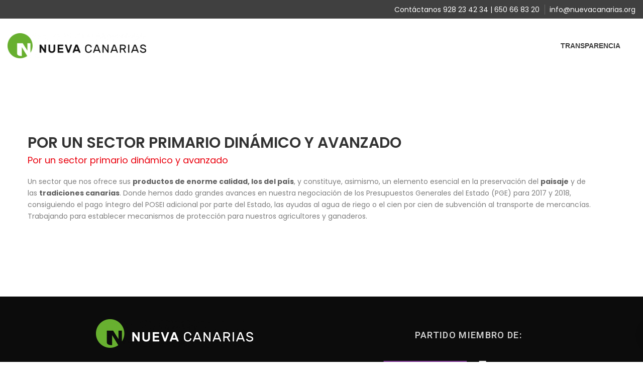

--- FILE ---
content_type: text/html; charset=UTF-8
request_url: https://nuevacanarias.org/blog/mission/por-un-sector-primario-dinamico-y-avanzado/
body_size: 13394
content:
<!DOCTYPE html>
<html lang="es">
<head>
<meta charset="UTF-8">
<meta name="viewport" content="width=device-width, initial-scale=1">
<link rel="profile" href="http://gmpg.org/xfn/11">

<!-- Manifest added by SuperPWA - Progressive Web Apps Plugin For WordPress -->
<link rel="manifest" href="/superpwa-manifest-1.json">
<link rel="prefetch" href="/superpwa-manifest-1.json">
<meta name="theme-color" content="#D5E0EB">
<!-- / SuperPWA.com -->
<title>Por un sector primario dinámico y avanzado &#8211; Nueva Canarias</title>
<meta name='robots' content='max-image-preview:large' />
<link rel='dns-prefetch' href='//fonts.googleapis.com' />
<link rel='preconnect' href='https://fonts.gstatic.com' crossorigin />
<link rel="alternate" type="application/rss+xml" title="Nueva Canarias &raquo; Feed" href="https://nuevacanarias.org/feed/" />
<link rel="alternate" type="application/rss+xml" title="Nueva Canarias &raquo; Feed de los comentarios" href="https://nuevacanarias.org/comments/feed/" />
<script type="text/javascript">
window._wpemojiSettings = {"baseUrl":"https:\/\/s.w.org\/images\/core\/emoji\/14.0.0\/72x72\/","ext":".png","svgUrl":"https:\/\/s.w.org\/images\/core\/emoji\/14.0.0\/svg\/","svgExt":".svg","source":{"concatemoji":"https:\/\/nuevacanarias.org\/wp-includes\/js\/wp-emoji-release.min.js?ver=6.2.8"}};
/*! This file is auto-generated */
!function(e,a,t){var n,r,o,i=a.createElement("canvas"),p=i.getContext&&i.getContext("2d");function s(e,t){p.clearRect(0,0,i.width,i.height),p.fillText(e,0,0);e=i.toDataURL();return p.clearRect(0,0,i.width,i.height),p.fillText(t,0,0),e===i.toDataURL()}function c(e){var t=a.createElement("script");t.src=e,t.defer=t.type="text/javascript",a.getElementsByTagName("head")[0].appendChild(t)}for(o=Array("flag","emoji"),t.supports={everything:!0,everythingExceptFlag:!0},r=0;r<o.length;r++)t.supports[o[r]]=function(e){if(p&&p.fillText)switch(p.textBaseline="top",p.font="600 32px Arial",e){case"flag":return s("\ud83c\udff3\ufe0f\u200d\u26a7\ufe0f","\ud83c\udff3\ufe0f\u200b\u26a7\ufe0f")?!1:!s("\ud83c\uddfa\ud83c\uddf3","\ud83c\uddfa\u200b\ud83c\uddf3")&&!s("\ud83c\udff4\udb40\udc67\udb40\udc62\udb40\udc65\udb40\udc6e\udb40\udc67\udb40\udc7f","\ud83c\udff4\u200b\udb40\udc67\u200b\udb40\udc62\u200b\udb40\udc65\u200b\udb40\udc6e\u200b\udb40\udc67\u200b\udb40\udc7f");case"emoji":return!s("\ud83e\udef1\ud83c\udffb\u200d\ud83e\udef2\ud83c\udfff","\ud83e\udef1\ud83c\udffb\u200b\ud83e\udef2\ud83c\udfff")}return!1}(o[r]),t.supports.everything=t.supports.everything&&t.supports[o[r]],"flag"!==o[r]&&(t.supports.everythingExceptFlag=t.supports.everythingExceptFlag&&t.supports[o[r]]);t.supports.everythingExceptFlag=t.supports.everythingExceptFlag&&!t.supports.flag,t.DOMReady=!1,t.readyCallback=function(){t.DOMReady=!0},t.supports.everything||(n=function(){t.readyCallback()},a.addEventListener?(a.addEventListener("DOMContentLoaded",n,!1),e.addEventListener("load",n,!1)):(e.attachEvent("onload",n),a.attachEvent("onreadystatechange",function(){"complete"===a.readyState&&t.readyCallback()})),(e=t.source||{}).concatemoji?c(e.concatemoji):e.wpemoji&&e.twemoji&&(c(e.twemoji),c(e.wpemoji)))}(window,document,window._wpemojiSettings);
</script>
<style type="text/css">
img.wp-smiley,
img.emoji {
	display: inline !important;
	border: none !important;
	box-shadow: none !important;
	height: 1em !important;
	width: 1em !important;
	margin: 0 0.07em !important;
	vertical-align: -0.1em !important;
	background: none !important;
	padding: 0 !important;
}
</style>
	<link rel='stylesheet' id='wp-block-library-css' href='https://nuevacanarias.org/wp-includes/css/dist/block-library/style.min.css?ver=6.2.8' type='text/css' media='all' />
<style id='wp-block-library-theme-inline-css' type='text/css'>
.wp-block-audio figcaption{color:#555;font-size:13px;text-align:center}.is-dark-theme .wp-block-audio figcaption{color:hsla(0,0%,100%,.65)}.wp-block-audio{margin:0 0 1em}.wp-block-code{border:1px solid #ccc;border-radius:4px;font-family:Menlo,Consolas,monaco,monospace;padding:.8em 1em}.wp-block-embed figcaption{color:#555;font-size:13px;text-align:center}.is-dark-theme .wp-block-embed figcaption{color:hsla(0,0%,100%,.65)}.wp-block-embed{margin:0 0 1em}.blocks-gallery-caption{color:#555;font-size:13px;text-align:center}.is-dark-theme .blocks-gallery-caption{color:hsla(0,0%,100%,.65)}.wp-block-image figcaption{color:#555;font-size:13px;text-align:center}.is-dark-theme .wp-block-image figcaption{color:hsla(0,0%,100%,.65)}.wp-block-image{margin:0 0 1em}.wp-block-pullquote{border-bottom:4px solid;border-top:4px solid;color:currentColor;margin-bottom:1.75em}.wp-block-pullquote cite,.wp-block-pullquote footer,.wp-block-pullquote__citation{color:currentColor;font-size:.8125em;font-style:normal;text-transform:uppercase}.wp-block-quote{border-left:.25em solid;margin:0 0 1.75em;padding-left:1em}.wp-block-quote cite,.wp-block-quote footer{color:currentColor;font-size:.8125em;font-style:normal;position:relative}.wp-block-quote.has-text-align-right{border-left:none;border-right:.25em solid;padding-left:0;padding-right:1em}.wp-block-quote.has-text-align-center{border:none;padding-left:0}.wp-block-quote.is-large,.wp-block-quote.is-style-large,.wp-block-quote.is-style-plain{border:none}.wp-block-search .wp-block-search__label{font-weight:700}.wp-block-search__button{border:1px solid #ccc;padding:.375em .625em}:where(.wp-block-group.has-background){padding:1.25em 2.375em}.wp-block-separator.has-css-opacity{opacity:.4}.wp-block-separator{border:none;border-bottom:2px solid;margin-left:auto;margin-right:auto}.wp-block-separator.has-alpha-channel-opacity{opacity:1}.wp-block-separator:not(.is-style-wide):not(.is-style-dots){width:100px}.wp-block-separator.has-background:not(.is-style-dots){border-bottom:none;height:1px}.wp-block-separator.has-background:not(.is-style-wide):not(.is-style-dots){height:2px}.wp-block-table{margin:0 0 1em}.wp-block-table td,.wp-block-table th{word-break:normal}.wp-block-table figcaption{color:#555;font-size:13px;text-align:center}.is-dark-theme .wp-block-table figcaption{color:hsla(0,0%,100%,.65)}.wp-block-video figcaption{color:#555;font-size:13px;text-align:center}.is-dark-theme .wp-block-video figcaption{color:hsla(0,0%,100%,.65)}.wp-block-video{margin:0 0 1em}.wp-block-template-part.has-background{margin-bottom:0;margin-top:0;padding:1.25em 2.375em}
</style>
<link rel='stylesheet' id='classic-theme-styles-css' href='https://nuevacanarias.org/wp-includes/css/classic-themes.min.css?ver=6.2.8' type='text/css' media='all' />
<style id='global-styles-inline-css' type='text/css'>
body{--wp--preset--color--black: #000000;--wp--preset--color--cyan-bluish-gray: #abb8c3;--wp--preset--color--white: #fff;--wp--preset--color--pale-pink: #f78da7;--wp--preset--color--vivid-red: #cf2e2e;--wp--preset--color--luminous-vivid-orange: #ff6900;--wp--preset--color--luminous-vivid-amber: #fcb900;--wp--preset--color--light-green-cyan: #7bdcb5;--wp--preset--color--vivid-green-cyan: #00d084;--wp--preset--color--pale-cyan-blue: #8ed1fc;--wp--preset--color--vivid-cyan-blue: #0693e3;--wp--preset--color--vivid-purple: #9b51e0;--wp--preset--color--dark-gray: #1a1a1a;--wp--preset--color--medium-gray: #686868;--wp--preset--color--light-gray: #e5e5e5;--wp--preset--color--blue-gray: #4d545c;--wp--preset--color--bright-blue: #007acc;--wp--preset--color--light-blue: #9adffd;--wp--preset--color--dark-brown: #402b30;--wp--preset--color--medium-brown: #774e24;--wp--preset--color--dark-red: #640c1f;--wp--preset--color--bright-red: #ff675f;--wp--preset--color--yellow: #ffef8e;--wp--preset--gradient--vivid-cyan-blue-to-vivid-purple: linear-gradient(135deg,rgba(6,147,227,1) 0%,rgb(155,81,224) 100%);--wp--preset--gradient--light-green-cyan-to-vivid-green-cyan: linear-gradient(135deg,rgb(122,220,180) 0%,rgb(0,208,130) 100%);--wp--preset--gradient--luminous-vivid-amber-to-luminous-vivid-orange: linear-gradient(135deg,rgba(252,185,0,1) 0%,rgba(255,105,0,1) 100%);--wp--preset--gradient--luminous-vivid-orange-to-vivid-red: linear-gradient(135deg,rgba(255,105,0,1) 0%,rgb(207,46,46) 100%);--wp--preset--gradient--very-light-gray-to-cyan-bluish-gray: linear-gradient(135deg,rgb(238,238,238) 0%,rgb(169,184,195) 100%);--wp--preset--gradient--cool-to-warm-spectrum: linear-gradient(135deg,rgb(74,234,220) 0%,rgb(151,120,209) 20%,rgb(207,42,186) 40%,rgb(238,44,130) 60%,rgb(251,105,98) 80%,rgb(254,248,76) 100%);--wp--preset--gradient--blush-light-purple: linear-gradient(135deg,rgb(255,206,236) 0%,rgb(152,150,240) 100%);--wp--preset--gradient--blush-bordeaux: linear-gradient(135deg,rgb(254,205,165) 0%,rgb(254,45,45) 50%,rgb(107,0,62) 100%);--wp--preset--gradient--luminous-dusk: linear-gradient(135deg,rgb(255,203,112) 0%,rgb(199,81,192) 50%,rgb(65,88,208) 100%);--wp--preset--gradient--pale-ocean: linear-gradient(135deg,rgb(255,245,203) 0%,rgb(182,227,212) 50%,rgb(51,167,181) 100%);--wp--preset--gradient--electric-grass: linear-gradient(135deg,rgb(202,248,128) 0%,rgb(113,206,126) 100%);--wp--preset--gradient--midnight: linear-gradient(135deg,rgb(2,3,129) 0%,rgb(40,116,252) 100%);--wp--preset--duotone--dark-grayscale: url('#wp-duotone-dark-grayscale');--wp--preset--duotone--grayscale: url('#wp-duotone-grayscale');--wp--preset--duotone--purple-yellow: url('#wp-duotone-purple-yellow');--wp--preset--duotone--blue-red: url('#wp-duotone-blue-red');--wp--preset--duotone--midnight: url('#wp-duotone-midnight');--wp--preset--duotone--magenta-yellow: url('#wp-duotone-magenta-yellow');--wp--preset--duotone--purple-green: url('#wp-duotone-purple-green');--wp--preset--duotone--blue-orange: url('#wp-duotone-blue-orange');--wp--preset--font-size--small: 13px;--wp--preset--font-size--medium: 20px;--wp--preset--font-size--large: 36px;--wp--preset--font-size--x-large: 42px;--wp--preset--spacing--20: 0.44rem;--wp--preset--spacing--30: 0.67rem;--wp--preset--spacing--40: 1rem;--wp--preset--spacing--50: 1.5rem;--wp--preset--spacing--60: 2.25rem;--wp--preset--spacing--70: 3.38rem;--wp--preset--spacing--80: 5.06rem;--wp--preset--shadow--natural: 6px 6px 9px rgba(0, 0, 0, 0.2);--wp--preset--shadow--deep: 12px 12px 50px rgba(0, 0, 0, 0.4);--wp--preset--shadow--sharp: 6px 6px 0px rgba(0, 0, 0, 0.2);--wp--preset--shadow--outlined: 6px 6px 0px -3px rgba(255, 255, 255, 1), 6px 6px rgba(0, 0, 0, 1);--wp--preset--shadow--crisp: 6px 6px 0px rgba(0, 0, 0, 1);}:where(.is-layout-flex){gap: 0.5em;}body .is-layout-flow > .alignleft{float: left;margin-inline-start: 0;margin-inline-end: 2em;}body .is-layout-flow > .alignright{float: right;margin-inline-start: 2em;margin-inline-end: 0;}body .is-layout-flow > .aligncenter{margin-left: auto !important;margin-right: auto !important;}body .is-layout-constrained > .alignleft{float: left;margin-inline-start: 0;margin-inline-end: 2em;}body .is-layout-constrained > .alignright{float: right;margin-inline-start: 2em;margin-inline-end: 0;}body .is-layout-constrained > .aligncenter{margin-left: auto !important;margin-right: auto !important;}body .is-layout-constrained > :where(:not(.alignleft):not(.alignright):not(.alignfull)){max-width: var(--wp--style--global--content-size);margin-left: auto !important;margin-right: auto !important;}body .is-layout-constrained > .alignwide{max-width: var(--wp--style--global--wide-size);}body .is-layout-flex{display: flex;}body .is-layout-flex{flex-wrap: wrap;align-items: center;}body .is-layout-flex > *{margin: 0;}:where(.wp-block-columns.is-layout-flex){gap: 2em;}.has-black-color{color: var(--wp--preset--color--black) !important;}.has-cyan-bluish-gray-color{color: var(--wp--preset--color--cyan-bluish-gray) !important;}.has-white-color{color: var(--wp--preset--color--white) !important;}.has-pale-pink-color{color: var(--wp--preset--color--pale-pink) !important;}.has-vivid-red-color{color: var(--wp--preset--color--vivid-red) !important;}.has-luminous-vivid-orange-color{color: var(--wp--preset--color--luminous-vivid-orange) !important;}.has-luminous-vivid-amber-color{color: var(--wp--preset--color--luminous-vivid-amber) !important;}.has-light-green-cyan-color{color: var(--wp--preset--color--light-green-cyan) !important;}.has-vivid-green-cyan-color{color: var(--wp--preset--color--vivid-green-cyan) !important;}.has-pale-cyan-blue-color{color: var(--wp--preset--color--pale-cyan-blue) !important;}.has-vivid-cyan-blue-color{color: var(--wp--preset--color--vivid-cyan-blue) !important;}.has-vivid-purple-color{color: var(--wp--preset--color--vivid-purple) !important;}.has-black-background-color{background-color: var(--wp--preset--color--black) !important;}.has-cyan-bluish-gray-background-color{background-color: var(--wp--preset--color--cyan-bluish-gray) !important;}.has-white-background-color{background-color: var(--wp--preset--color--white) !important;}.has-pale-pink-background-color{background-color: var(--wp--preset--color--pale-pink) !important;}.has-vivid-red-background-color{background-color: var(--wp--preset--color--vivid-red) !important;}.has-luminous-vivid-orange-background-color{background-color: var(--wp--preset--color--luminous-vivid-orange) !important;}.has-luminous-vivid-amber-background-color{background-color: var(--wp--preset--color--luminous-vivid-amber) !important;}.has-light-green-cyan-background-color{background-color: var(--wp--preset--color--light-green-cyan) !important;}.has-vivid-green-cyan-background-color{background-color: var(--wp--preset--color--vivid-green-cyan) !important;}.has-pale-cyan-blue-background-color{background-color: var(--wp--preset--color--pale-cyan-blue) !important;}.has-vivid-cyan-blue-background-color{background-color: var(--wp--preset--color--vivid-cyan-blue) !important;}.has-vivid-purple-background-color{background-color: var(--wp--preset--color--vivid-purple) !important;}.has-black-border-color{border-color: var(--wp--preset--color--black) !important;}.has-cyan-bluish-gray-border-color{border-color: var(--wp--preset--color--cyan-bluish-gray) !important;}.has-white-border-color{border-color: var(--wp--preset--color--white) !important;}.has-pale-pink-border-color{border-color: var(--wp--preset--color--pale-pink) !important;}.has-vivid-red-border-color{border-color: var(--wp--preset--color--vivid-red) !important;}.has-luminous-vivid-orange-border-color{border-color: var(--wp--preset--color--luminous-vivid-orange) !important;}.has-luminous-vivid-amber-border-color{border-color: var(--wp--preset--color--luminous-vivid-amber) !important;}.has-light-green-cyan-border-color{border-color: var(--wp--preset--color--light-green-cyan) !important;}.has-vivid-green-cyan-border-color{border-color: var(--wp--preset--color--vivid-green-cyan) !important;}.has-pale-cyan-blue-border-color{border-color: var(--wp--preset--color--pale-cyan-blue) !important;}.has-vivid-cyan-blue-border-color{border-color: var(--wp--preset--color--vivid-cyan-blue) !important;}.has-vivid-purple-border-color{border-color: var(--wp--preset--color--vivid-purple) !important;}.has-vivid-cyan-blue-to-vivid-purple-gradient-background{background: var(--wp--preset--gradient--vivid-cyan-blue-to-vivid-purple) !important;}.has-light-green-cyan-to-vivid-green-cyan-gradient-background{background: var(--wp--preset--gradient--light-green-cyan-to-vivid-green-cyan) !important;}.has-luminous-vivid-amber-to-luminous-vivid-orange-gradient-background{background: var(--wp--preset--gradient--luminous-vivid-amber-to-luminous-vivid-orange) !important;}.has-luminous-vivid-orange-to-vivid-red-gradient-background{background: var(--wp--preset--gradient--luminous-vivid-orange-to-vivid-red) !important;}.has-very-light-gray-to-cyan-bluish-gray-gradient-background{background: var(--wp--preset--gradient--very-light-gray-to-cyan-bluish-gray) !important;}.has-cool-to-warm-spectrum-gradient-background{background: var(--wp--preset--gradient--cool-to-warm-spectrum) !important;}.has-blush-light-purple-gradient-background{background: var(--wp--preset--gradient--blush-light-purple) !important;}.has-blush-bordeaux-gradient-background{background: var(--wp--preset--gradient--blush-bordeaux) !important;}.has-luminous-dusk-gradient-background{background: var(--wp--preset--gradient--luminous-dusk) !important;}.has-pale-ocean-gradient-background{background: var(--wp--preset--gradient--pale-ocean) !important;}.has-electric-grass-gradient-background{background: var(--wp--preset--gradient--electric-grass) !important;}.has-midnight-gradient-background{background: var(--wp--preset--gradient--midnight) !important;}.has-small-font-size{font-size: var(--wp--preset--font-size--small) !important;}.has-medium-font-size{font-size: var(--wp--preset--font-size--medium) !important;}.has-large-font-size{font-size: var(--wp--preset--font-size--large) !important;}.has-x-large-font-size{font-size: var(--wp--preset--font-size--x-large) !important;}
.wp-block-navigation a:where(:not(.wp-element-button)){color: inherit;}
:where(.wp-block-columns.is-layout-flex){gap: 2em;}
.wp-block-pullquote{font-size: 1.5em;line-height: 1.6;}
</style>
<link rel='stylesheet' id='htinstagram-feed-css' href='https://nuevacanarias.org/wp-content/plugins/ht-instagram/assests/css/ht-instagramfeed.css?ver=1.2.8' type='text/css' media='all' />
<link rel='stylesheet' id='font-awesome-css' href='https://nuevacanarias.org/wp-content/plugins/elementor/assets/lib/font-awesome/css/font-awesome.min.css?ver=4.7.0' type='text/css' media='all' />
<link rel='stylesheet' id='bootstrap-css' href='https://nuevacanarias.org/wp-content/plugins/wp-politic/assets/css/bootstrap.min.css?ver=6.2.8' type='text/css' media='all' />
<link rel='stylesheet' id='fancybox-css' href='https://nuevacanarias.org/wp-content/plugins/wp-politic/assets/css/jquery.fancybox.css?ver=6.2.8' type='text/css' media='all' />
<link rel='stylesheet' id='jqvmap-css' href='https://nuevacanarias.org/wp-content/plugins/wp-politic/assets/css/jqvmap.min.css?ver=6.2.8' type='text/css' media='all' />
<link rel='stylesheet' id='magnific-popup-css' href='https://nuevacanarias.org/wp-content/plugins/wp-politic/assets/css/magnific-popup.css?ver=6.2.8' type='text/css' media='all' />
<link rel='stylesheet' id='wppolitic-vendors-css' href='https://nuevacanarias.org/wp-content/plugins/wp-politic/assets/css/wppolitic-vendors.css?ver=6.2.8' type='text/css' media='all' />
<link rel='stylesheet' id='swiper-css' href='https://nuevacanarias.org/wp-content/plugins/wp-politic/assets/css/swiper.css?ver=6.2.8' type='text/css' media='all' />
<link rel='stylesheet' id='wppolitic-widgets-css' href='https://nuevacanarias.org/wp-content/plugins/wp-politic/assets/css/wppolitic-widgets.css?ver=6.2.8' type='text/css' media='all' />
<link rel='stylesheet' id='htbbootstrap-css' href='https://nuevacanarias.org/wp-content/plugins/ht-mega-for-elementor/assets/css/htbbootstrap.css?ver=2.5.8' type='text/css' media='all' />
<link rel='stylesheet' id='htmega-animation-css' href='https://nuevacanarias.org/wp-content/plugins/ht-mega-for-elementor/assets/css/animation.css?ver=2.5.8' type='text/css' media='all' />
<link rel='stylesheet' id='htmega-keyframes-css' href='https://nuevacanarias.org/wp-content/plugins/ht-mega-for-elementor/assets/css/htmega-keyframes.css?ver=2.5.8' type='text/css' media='all' />
<link rel='stylesheet' id='politicem-font-css' href='https://fonts.googleapis.com/css?family=Open+Sans%3A300%2C400%2C600%2C700%7CPoppins%3A100%2C100i%2C200%2C200i%2C300%2C300i%2C400%2C400i%2C500%2C600%2C700%2C800%2C900&#038;subset=latin%2Clatin-ext&#038;ver=6.2.8' type='text/css' media='all' />
<link rel='stylesheet' id='icon-font-css' href='https://nuevacanarias.org/wp-content/themes/politicem/css/icon-font.min.css?ver=6.2.8' type='text/css' media='all' />
<link rel='stylesheet' id='animate-css' href='https://nuevacanarias.org/wp-content/themes/politicem/css/animate.css?ver=6.2.8' type='text/css' media='all' />
<link rel='stylesheet' id='slick-css' href='https://nuevacanarias.org/wp-content/plugins/ht-instagram/assests/css/slick.min.css?ver=1.2.8' type='text/css' media='all' />
<link rel='stylesheet' id='owl-carousels-css' href='https://nuevacanarias.org/wp-content/themes/politicem/css/owl.carousel.min.css?ver=6.2.8' type='text/css' media='all' />
<link rel='stylesheet' id='mean-menu-css' href='https://nuevacanarias.org/wp-content/themes/politicem/css/meanmenu.min.css?ver=6.2.8' type='text/css' media='all' />
<link rel='stylesheet' id='politicem-default-style-css' href='https://nuevacanarias.org/wp-content/themes/politicem/css/theme-default.css?ver=6.2.8' type='text/css' media='all' />
<link rel='stylesheet' id='politicem-blog-style-css' href='https://nuevacanarias.org/wp-content/themes/politicem/css/blog-post.css?ver=6.2.8' type='text/css' media='all' />
<link rel='stylesheet' id='politicem-main-style-css' href='https://nuevacanarias.org/wp-content/themes/politicem/css/theme-style.css?ver=6.2.8' type='text/css' media='all' />
<link rel='stylesheet' id='politicem-style-css' href='https://nuevacanarias.org/wp-content/themes/politicem/style.css?ver=6.2.8' type='text/css' media='all' />
<link rel='stylesheet' id='politicem-blocks-css' href='https://nuevacanarias.org/wp-content/themes/politicem/css/blocks.css?ver=6.2.8' type='text/css' media='all' />
<link rel='stylesheet' id='politicem-responsive-css' href='https://nuevacanarias.org/wp-content/themes/politicem/css/responsive.css?ver=6.2.8' type='text/css' media='all' />
<link rel="preload" as="style" href="https://fonts.googleapis.com/css?family=Roboto:100,200,300,400,500,600,700,800,900,100italic,200italic,300italic,400italic,500italic,600italic,700italic,800italic,900italic&#038;display=swap&#038;ver=1705419299" /><link rel="stylesheet" href="https://fonts.googleapis.com/css?family=Roboto:100,200,300,400,500,600,700,800,900,100italic,200italic,300italic,400italic,500italic,600italic,700italic,800italic,900italic&#038;display=swap&#038;ver=1705419299" media="print" onload="this.media='all'"><noscript><link rel="stylesheet" href="https://fonts.googleapis.com/css?family=Roboto:100,200,300,400,500,600,700,800,900,100italic,200italic,300italic,400italic,500italic,600italic,700italic,800italic,900italic&#038;display=swap&#038;ver=1705419299" /></noscript><link rel='stylesheet' id='politicem-dynamic-style-css' href='https://nuevacanarias.org/wp-content/themes/politicem/css/dynamic-style.css?ver=6.2.8' type='text/css' media='all' />
<style id='politicem-dynamic-style-inline-css' type='text/css'>

		
		
		
		

		
		
		
		
		
		
		
		
		
		
		
		

		
		
		
		
		
		
		
		

		
		
		
		
		
		
		
		.page__title__inner .page-sub-title{
				color: #efefef; 
			}

		 
		 
		 
		 
		@media (max-width: 767px) { 
			 
			 
			 
			
		}
		section.page__title__wrapper{
				background-color:#68b030; 
			}
		section.page__title__wrapper{
				background-repeat:no-repeat; 
			}
		section.page__title__wrapper{
				background-size:cover; 
			}
		
		section.page__title__wrapper{
				background-position:center center; 
			}
		

		
		

		
			a:hover, a:focus,a:active,.blog-meta a:hover,.page-links > span:not(.page-links-title):hover, .page-links > a:hover,.type-post.tag-sticky-2 .blog-content:before,.header-info a:hover,.header-social ul li a:hover,.blog-post.format-link .blog-content .post-title:before,.blog-post.format-link .blog-content .post-title a:hover,.author-info > h4 a:hover,.blog-search form button:hover,.sidebar-widget ul li ul.children li:hover > a,.sidebar-widget ul li ul.sub-menu li:hover > a,.sidebar-widget ul li:hover a,.widget-area .sidebar-widget select:focus,.widget-area .sidebar-widget select:active,	.widget-area .sidebar-widget select:hover,.top-bar-left-content a:hover,.header-info a:hover,.header-social ul li a:hover,.top-bar-left-menu ul li a:hover,.sub-menu li:hover > a,a.meanmenu-reveal:hover,a.meanmenu-reveal:focus,.mean-nav a.mean-expand:hover,.mean-nav > ul > li > a:hover,.mean-nav > ul > li.current_page_item > a,.primary-nav-wrap nav ul > li:hover > a,.mean-nav .sub-menu li.current_page_item:hover > a,.mean-nav ul li li.current_page_item > a,.mean-nav ul li li > a:hover,.mean-nav .sub-menu li > a:hover,.breadcrumbs_wrap ul li span,.breadcrumbs_wrap ul li a:hover,.single-footer .footer-social li a:hover,.blog-meta span i,	.sidebar-widget .post-text > h4 a:hover,.type-post.tag-sticky-2.blog-post::before, .type-post.category-sticky.blog-post::before, .type-post.sticky.blog-post::before,
			.sidebar-search-icon button:hover,
			.mean-nav>ul>li>a:focus,.mean-nav .sub-menu li>a:focus
			 {
				color:#68b030; 
			}
		
		.footer-wrapper .default-footer,.post-pagination .nav-links > ul > li > span.current,.post-pagination .nav-links > ul > li:hover a,.pagination > a:hover,.page-links > span:not(.page-links-title):hover,.page-links > a:hover,.next-prev a:hover,.post-password-form input[type="submit"]:hover,.next-prev a:hover,	.comment-text .reply a:hover,.widget_tag_cloud a:hover, .video-img a:hover i,.blog_extara_link,.donate__now__btn a:hover,input[type="button"]:hover,	input[type="submit"]:hover,.newsletter .mc4wp-form-fields input[type="submit"],.subscribe-form .mc4wp-form-fields input[type="submit"],.contact-btn input:hover,.donate__now__btn a, .style2 .slider-text-animation a, .contiribution-content a,.style2 .read-more a,.contact-info h4::before,.contact-info h4::after,.contact-page input[type="submit"]:hover,.read-more a:hover,
		.hader_st_3 .primary-nav-wrap nav>ul>li>a:after,
		::selection,
		.politicem-header-search button, .politicem-header-side_btn button, .op_sidebar__header button,
		.hader_st_4 a.meanmenu-reveal
		{
			background-color:#68b030; 
		}
		
			.type-post.tag-sticky-2 .blog-content,.post-pagination .nav-links > ul > li > span.current, .post-pagination .nav-links > ul > li:hover a, .pagination > a:hover, .page-links > span:not(.page-links-title):hover, .page-links > a:hover,.widget_tag_cloud a:hover,.donate__now__btn a:hover,input[type="button"]:hover,	input[type="submit"]:hover,.contact-btn input:hover,.vmap-pin,.footer_style2 .footer-social li:hover a,.timeline.hover .date .dot,.read-more a:hover,.type-post.tag-sticky-2.blog-post, .type-post.category-sticky.blog-post, .type-post.sticky.blog-post
			{
				border-color:#68b030; 
			}

		
			.primary-nav-wrap nav ul > li:hover > a,.header-menu-wrap .sub-menu li:hover > a,.hader_st_2 .primary-nav-wrap nav>ul>li:hover >a,.hader_st_4 .default-style-one nav>ul>li:hover>a,.hader_st_4 .default-style-one nav>ul>li>a:after,.hader_st_4 .default-style-one nav>ul>li>a:before,.mean-nav>ul>li>a:hover,.mean-nav a.mean-expand:hover,a.meanmenu-reveal:hover, a.meanmenu-reveal:focus
			 {
				color:#68b030; 
			}
		
		.hader_st_3 .primary-nav-wrap nav>ul>li>a:after
		{
			background-color:#68b030; 
		}
		
			
			{
				border-color:#68b030; 
			}

		
		
		
		
		
		

		 .pre_object{
			border-left-color: #dd9933; 
			border-top-color: #dd9933; 
		}
		 .object2{
			background-color: #dd9933;
		}
		
		

		@media (max-width: 767px) {
			.breadcrumbs_wrap{
				display: none;
			}
		}
		.header-menu-wrap .site-title a img{
			max-height: 50px; 
		}
		
		
</style>
<script type='text/javascript' src='https://nuevacanarias.org/wp-includes/js/jquery/jquery.min.js?ver=3.6.4' id='jquery-core-js'></script>
<script type='text/javascript' src='https://nuevacanarias.org/wp-includes/js/jquery/jquery-migrate.min.js?ver=3.4.0' id='jquery-migrate-js'></script>
<script type='text/javascript' src='https://nuevacanarias.org/wp-content/plugins/wp-politic/assets/js/jquery.vmap.min.js?ver=1.0.0' id='vmap-js'></script>
<script type='text/javascript' src='https://nuevacanarias.org/wp-content/plugins/wp-politic/assets/js/maps/jquery.vmap.world.js?ver=1.0.0' id='vmap-world-js'></script>
<script type='text/javascript' id='wppolitic-vendors-js-extra'>
/* <![CDATA[ */
var Wppolitic_localize_Data = {"wppolitictimezoone":"","wppoliticlang":"es"};
/* ]]> */
</script>
<script type='text/javascript' src='https://nuevacanarias.org/wp-content/plugins/wp-politic/assets/js/wppolitic-vendors.js?ver=6.2.8' id='wppolitic-vendors-js'></script>
<script type='text/javascript' src='https://nuevacanarias.org/wp-content/themes/politicem/js/owl.carousel.min.js?ver=2.2.1' id='owl-carousels-js'></script>
<link rel="https://api.w.org/" href="https://nuevacanarias.org/wp-json/" /><link rel="EditURI" type="application/rsd+xml" title="RSD" href="https://nuevacanarias.org/xmlrpc.php?rsd" />
<link rel="wlwmanifest" type="application/wlwmanifest+xml" href="https://nuevacanarias.org/wp-includes/wlwmanifest.xml" />
<meta name="generator" content="WordPress 6.2.8" />
<link rel="canonical" href="https://nuevacanarias.org/blog/mission/por-un-sector-primario-dinamico-y-avanzado/" />
<link rel='shortlink' href='https://nuevacanarias.org/?p=2410' />
<link rel="alternate" type="application/json+oembed" href="https://nuevacanarias.org/wp-json/oembed/1.0/embed?url=https%3A%2F%2Fnuevacanarias.org%2Fblog%2Fmission%2Fpor-un-sector-primario-dinamico-y-avanzado%2F" />
<link rel="alternate" type="text/xml+oembed" href="https://nuevacanarias.org/wp-json/oembed/1.0/embed?url=https%3A%2F%2Fnuevacanarias.org%2Fblog%2Fmission%2Fpor-un-sector-primario-dinamico-y-avanzado%2F&#038;format=xml" />
<meta name="generator" content="Redux 4.4.17" />	
	<link rel="shortcut icon" href="https://nuevacanarias.org/wp-content/uploads/2023/02/NC_favicon_16.png" />
			<!-- For iPhone -->
		<link rel="apple-touch-icon-precomposed" href="https://nuevacanarias.org/wp-content/uploads/2023/02/NC_favicon_57.png">
			<!-- For iPhone 4 Retina display -->
		<link rel="apple-touch-icon" sizes="114x114" href="https://nuevacanarias.org/wp-content/uploads/2023/02/NC_favicon_114.png">
			<!-- For iPad -->
		<link rel="apple-touch-icon" sizes="72x72" href="https://nuevacanarias.org/wp-content/uploads/2023/02/NC_favicon_72.png">
			<!-- For iPad Retina display -->
		<link rel="apple-touch-icon" sizes="144x144" href="https://nuevacanarias.org/wp-content/uploads/2023/02/NC_favicon_114.png">
		<script async src="https://www.googletagmanager.com/gtag/js?id=G-SK181NJ9CC"></script>
	<script>
	  window.dataLayer = window.dataLayer || [];
	  function gtag(){dataLayer.push(arguments);}
	  gtag('js', new Date());

	  gtag('config', 'G-SK181NJ9CC');
	</script>

	<style type="text/css">
			.site-title a,
		.site-description {
			color: #1c9468;
		}
		</style>
			<style type="text/css" id="wp-custom-css">
			.wpcf7-list-item-label {
  color:#5e5e5e;
	
}		</style>
		<style id="politicem_opt-dynamic-css" title="dynamic-css" class="redux-options-output">.header-top-area{background-color:rgba(0,0,0,0.75);}.primary-nav-wrap nav ul > li.current-menu-item > a,.hader_st_2 .primary-nav-wrap nav>ul>li.current-menu-item > a,.mean-nav>ul>li.current_page_item>a,.mean-nav ul li li>a:hover, .mean-nav .sub-menu li>a:hover{color:#68B030;}.pnf-inner > h1{color:#68b030;}.pnf-inner > p{font-family:Roboto;font-weight:700;font-style:normal;color:#333333;font-size:36px;}.page-not-found-wrap{background-repeat:no-repeat;background-position:center center;background-image:url('https://nuevacanarias.org/wp-content/uploads/2019/06/404-page.jpg');background-size:cover;}</style>
</head>

<body class="wppolitic_mission-template-default single single-wppolitic_mission postid-2410 wp-embed-responsive wide-layout-active header-default-style-one elementor-default elementor-kit-7">
<svg xmlns="http://www.w3.org/2000/svg" viewBox="0 0 0 0" width="0" height="0" focusable="false" role="none" style="visibility: hidden; position: absolute; left: -9999px; overflow: hidden;" ><defs><filter id="wp-duotone-dark-grayscale"><feColorMatrix color-interpolation-filters="sRGB" type="matrix" values=" .299 .587 .114 0 0 .299 .587 .114 0 0 .299 .587 .114 0 0 .299 .587 .114 0 0 " /><feComponentTransfer color-interpolation-filters="sRGB" ><feFuncR type="table" tableValues="0 0.49803921568627" /><feFuncG type="table" tableValues="0 0.49803921568627" /><feFuncB type="table" tableValues="0 0.49803921568627" /><feFuncA type="table" tableValues="1 1" /></feComponentTransfer><feComposite in2="SourceGraphic" operator="in" /></filter></defs></svg><svg xmlns="http://www.w3.org/2000/svg" viewBox="0 0 0 0" width="0" height="0" focusable="false" role="none" style="visibility: hidden; position: absolute; left: -9999px; overflow: hidden;" ><defs><filter id="wp-duotone-grayscale"><feColorMatrix color-interpolation-filters="sRGB" type="matrix" values=" .299 .587 .114 0 0 .299 .587 .114 0 0 .299 .587 .114 0 0 .299 .587 .114 0 0 " /><feComponentTransfer color-interpolation-filters="sRGB" ><feFuncR type="table" tableValues="0 1" /><feFuncG type="table" tableValues="0 1" /><feFuncB type="table" tableValues="0 1" /><feFuncA type="table" tableValues="1 1" /></feComponentTransfer><feComposite in2="SourceGraphic" operator="in" /></filter></defs></svg><svg xmlns="http://www.w3.org/2000/svg" viewBox="0 0 0 0" width="0" height="0" focusable="false" role="none" style="visibility: hidden; position: absolute; left: -9999px; overflow: hidden;" ><defs><filter id="wp-duotone-purple-yellow"><feColorMatrix color-interpolation-filters="sRGB" type="matrix" values=" .299 .587 .114 0 0 .299 .587 .114 0 0 .299 .587 .114 0 0 .299 .587 .114 0 0 " /><feComponentTransfer color-interpolation-filters="sRGB" ><feFuncR type="table" tableValues="0.54901960784314 0.98823529411765" /><feFuncG type="table" tableValues="0 1" /><feFuncB type="table" tableValues="0.71764705882353 0.25490196078431" /><feFuncA type="table" tableValues="1 1" /></feComponentTransfer><feComposite in2="SourceGraphic" operator="in" /></filter></defs></svg><svg xmlns="http://www.w3.org/2000/svg" viewBox="0 0 0 0" width="0" height="0" focusable="false" role="none" style="visibility: hidden; position: absolute; left: -9999px; overflow: hidden;" ><defs><filter id="wp-duotone-blue-red"><feColorMatrix color-interpolation-filters="sRGB" type="matrix" values=" .299 .587 .114 0 0 .299 .587 .114 0 0 .299 .587 .114 0 0 .299 .587 .114 0 0 " /><feComponentTransfer color-interpolation-filters="sRGB" ><feFuncR type="table" tableValues="0 1" /><feFuncG type="table" tableValues="0 0.27843137254902" /><feFuncB type="table" tableValues="0.5921568627451 0.27843137254902" /><feFuncA type="table" tableValues="1 1" /></feComponentTransfer><feComposite in2="SourceGraphic" operator="in" /></filter></defs></svg><svg xmlns="http://www.w3.org/2000/svg" viewBox="0 0 0 0" width="0" height="0" focusable="false" role="none" style="visibility: hidden; position: absolute; left: -9999px; overflow: hidden;" ><defs><filter id="wp-duotone-midnight"><feColorMatrix color-interpolation-filters="sRGB" type="matrix" values=" .299 .587 .114 0 0 .299 .587 .114 0 0 .299 .587 .114 0 0 .299 .587 .114 0 0 " /><feComponentTransfer color-interpolation-filters="sRGB" ><feFuncR type="table" tableValues="0 0" /><feFuncG type="table" tableValues="0 0.64705882352941" /><feFuncB type="table" tableValues="0 1" /><feFuncA type="table" tableValues="1 1" /></feComponentTransfer><feComposite in2="SourceGraphic" operator="in" /></filter></defs></svg><svg xmlns="http://www.w3.org/2000/svg" viewBox="0 0 0 0" width="0" height="0" focusable="false" role="none" style="visibility: hidden; position: absolute; left: -9999px; overflow: hidden;" ><defs><filter id="wp-duotone-magenta-yellow"><feColorMatrix color-interpolation-filters="sRGB" type="matrix" values=" .299 .587 .114 0 0 .299 .587 .114 0 0 .299 .587 .114 0 0 .299 .587 .114 0 0 " /><feComponentTransfer color-interpolation-filters="sRGB" ><feFuncR type="table" tableValues="0.78039215686275 1" /><feFuncG type="table" tableValues="0 0.94901960784314" /><feFuncB type="table" tableValues="0.35294117647059 0.47058823529412" /><feFuncA type="table" tableValues="1 1" /></feComponentTransfer><feComposite in2="SourceGraphic" operator="in" /></filter></defs></svg><svg xmlns="http://www.w3.org/2000/svg" viewBox="0 0 0 0" width="0" height="0" focusable="false" role="none" style="visibility: hidden; position: absolute; left: -9999px; overflow: hidden;" ><defs><filter id="wp-duotone-purple-green"><feColorMatrix color-interpolation-filters="sRGB" type="matrix" values=" .299 .587 .114 0 0 .299 .587 .114 0 0 .299 .587 .114 0 0 .299 .587 .114 0 0 " /><feComponentTransfer color-interpolation-filters="sRGB" ><feFuncR type="table" tableValues="0.65098039215686 0.40392156862745" /><feFuncG type="table" tableValues="0 1" /><feFuncB type="table" tableValues="0.44705882352941 0.4" /><feFuncA type="table" tableValues="1 1" /></feComponentTransfer><feComposite in2="SourceGraphic" operator="in" /></filter></defs></svg><svg xmlns="http://www.w3.org/2000/svg" viewBox="0 0 0 0" width="0" height="0" focusable="false" role="none" style="visibility: hidden; position: absolute; left: -9999px; overflow: hidden;" ><defs><filter id="wp-duotone-blue-orange"><feColorMatrix color-interpolation-filters="sRGB" type="matrix" values=" .299 .587 .114 0 0 .299 .587 .114 0 0 .299 .587 .114 0 0 .299 .587 .114 0 0 " /><feComponentTransfer color-interpolation-filters="sRGB" ><feFuncR type="table" tableValues="0.098039215686275 1" /><feFuncG type="table" tableValues="0 0.66274509803922" /><feFuncB type="table" tableValues="0.84705882352941 0.41960784313725" /><feFuncA type="table" tableValues="1 1" /></feComponentTransfer><feComposite in2="SourceGraphic" operator="in" /></filter></defs></svg>
	<div id="page" class="site site-wrapper wide-layout">
		<div id="politicem">
			<div class="header-top-area   ">
	<div class="container-fluid">
		<div class="row">
			<div class="col-md-4 col-sm-12">
						</div> 
			<div class="col-md-8 col-sm-12">
								<div class="header-info text-right">
													<span><a href="tel:928 23 42 34 | 650 66 83 20 "> Contáctanos 928 23 42 34 | 650 66 83 20</a></span>
													<span class="mail-us"><a href="mailto:info@nuevacanarias.org" target="_top"> info@nuevacanarias.org</a></span>
						
					</div>
							</div>
		</div>
	</div>
</div>
<header  class="header-default main-header clearfix  header-sticky header-transparent-none">
	<div class="header-area">
		<div class="container-fluid">
			<div class="row">
				<div class="col-xs-12 col-sm-12 col-md-12 col-lg-12">
					
					
					<div class="header-menu-wrap logo-left ">
						<!-- Start Logo Wrapper  -->
						<div class="site-title">
							
															<a href="https://nuevacanarias.org/" title="Nueva Canarias" rel="home" >

																			

										<img class="politicem_dft_logo" src="https://nuevacanarias.org/wp-content/uploads/2022/06/LOGOS-NC-WebColor-Negro-e1656508769458.png" data-at2x="https://nuevacanarias.org/wp-content/uploads/2022/06/LOGOS-NC-WebColor-Blanco-e1656508804226.png" alt="Nueva Canarias">
										
										<img class="politicem_stc_logo" src="https://nuevacanarias.org/wp-content/uploads/2022/06/LOGOS-NC-WebColor-Negro-e1656508769458.png" alt="Nueva Canarias">

										<img class="politicem_mbl_logo" src="https://nuevacanarias.org/wp-content/uploads/2022/06/LOGOS-NC-WebColor-Icono-e1656508853712.png" alt="Nueva Canarias">


									
								</a>
							
						</div>
						<!-- End Logo Wrapper -->
						<!-- Start Primary Menu Wrapper -->
						<div class="primary-nav-wrap nav-horizontal default-menu default-style-one">
							<nav>
								<ul id="menu-mainmenu2" class="menu"><li id="menu-item-9443" class="menu-item menu-item-type-post_type menu-item-object-page menu-item-9443"><a href="https://nuevacanarias.org/transparencia/">Transparencia</a></li>
</ul>							</nav>
												</div>
						<!-- End Primary Menu Wrapper -->
					</div>
				</div>
			</div>
			<!-- Mobile Menu  -->
			<div class="mobile-menu"></div>
		</div>
	</div>	
</header>

		<div id="content" class="site-content"><div class="page-wrapper clear">
	
            <section class="wppolitic-team-details">
                <div class="container">
                    <div class="row">

                        <div class="col-md-12">
	                        <div class="team-details-all fix">
	                            <div class="team-details-top">
	                                <div class="team-details-text">
	                                    <h1>Por un sector primario dinámico y avanzado</h1>
	                                    
	                                    <h3>Por un sector primario dinámico y avanzado</h3>
<p>Un sector que nos ofrece sus <strong>productos de enorme calidad, los del país</strong>, y constituye, asimismo, un elemento esencial en la preservación del <strong>paisaje</strong> y de las <strong>tradiciones canarias</strong>. Donde hemos dado grandes avances en nuestra negociación de los Presupuestos Generales del Estado (PGE) para 2017 y 2018, consiguiendo el pago íntegro del POSEI adicional por parte del Estado, las ayudas al agua de riego o el cien por cien de subvención al transporte de mercancías. Trabajando para establecer mecanismos de protección para nuestros agricultores y ganaderos.</p>
	                                </div>
	                            </div>
	                        </div>
						</div>
                    </div>
                </div>
            </section>

			</div><!-- #primary -->

	</div><!-- #content -->

	
<footer class="footer-wrapper ">

		<div data-elementor-type="wp-post" data-elementor-id="223" class="elementor elementor-223">
						<div class="elementor-inner">
				<div class="elementor-section-wrap">
									<section class="elementor-section elementor-top-section elementor-element elementor-element-00a56d0 elementor-section-boxed elementor-section-height-default elementor-section-height-default" data-id="00a56d0" data-element_type="section" data-settings="{&quot;background_background&quot;:&quot;classic&quot;}">
						<div class="elementor-container elementor-column-gap-no">
							<div class="elementor-row">
					<div class="elementor-column elementor-col-50 elementor-top-column elementor-element elementor-element-8669870" data-id="8669870" data-element_type="column">
			<div class="elementor-column-wrap elementor-element-populated">
							<div class="elementor-widget-wrap">
						<div class="elementor-element elementor-element-2a336f2 elementor-widget elementor-widget-image" data-id="2a336f2" data-element_type="widget" data-widget_type="image.default">
				<div class="elementor-widget-container">
								<div class="elementor-image">
												<img width="313" height="57" src="https://nuevacanarias.org/wp-content/uploads/2022/06/LOGOS-NC-WebColor-Blanco-e1656508804226.png" class="attachment-large size-large wp-image-6422" alt="" loading="lazy" srcset="https://nuevacanarias.org/wp-content/uploads/2022/06/LOGOS-NC-WebColor-Blanco-e1656508804226.png 313w, https://nuevacanarias.org/wp-content/uploads/2022/06/LOGOS-NC-WebColor-Blanco-e1656508804226-300x55.png 300w" sizes="(max-width: 313px) 100vw, 313px" />														</div>
						</div>
				</div>
				<div class="elementor-element elementor-element-b9edfd6 elementor-widget__width-inherit elementor-widget elementor-widget-text-editor" data-id="b9edfd6" data-element_type="widget" data-widget_type="text-editor.default">
				<div class="elementor-widget-container">
								<div class="elementor-text-editor elementor-clearfix">
				<div style="line-height: 30px;"><i class="fa fa-phone" style="margin-right: 5px; color: #68b030;"></i>928 23 42 34</div><p><i class="fa fa-phone" style="margin-right: 5px; color: #68b030;"></i>650 66 83 20 <br /><i class="fa fa-envelope" style="margin-right: 8px; color: #68b030;"></i><a style="color: #ccc;" href="mailto:info@nuevacanarias.org">info@nuevacanarias.org</a><br /><i class="fa fa-map-marker" style="margin-right: 8px; color: #68b030;"></i><span style="color: #ccc;">Plaza  Dr. Rafael O&#8217;Shanahan, local 6 (Esq. C/ Ángel Guimerá)<br />35004 &#8211; Las Palmas de Gran Canaria</span></p>					</div>
						</div>
				</div>
						</div>
					</div>
		</div>
				<div class="elementor-column elementor-col-50 elementor-top-column elementor-element elementor-element-4594a8a" data-id="4594a8a" data-element_type="column">
			<div class="elementor-column-wrap elementor-element-populated">
							<div class="elementor-widget-wrap">
						<div class="elementor-element elementor-element-c946e50 elementor-widget elementor-widget-text-editor" data-id="c946e50" data-element_type="widget" data-widget_type="text-editor.default">
				<div class="elementor-widget-container">
								<div class="elementor-text-editor elementor-clearfix">
				<h5 style="color: #ccc; font-size: 18px; letter-spacing: 1pt;">PARTIDO MIEMBRO DE:</h5>					</div>
						</div>
				</div>
				<div class="elementor-element elementor-element-eb9bb48 elementor-widget elementor-widget-image" data-id="eb9bb48" data-element_type="widget" data-widget_type="image.default">
				<div class="elementor-widget-container">
								<div class="elementor-image">
													<a href="https://www.e-f-a.org/" target="_blank" rel="nofollow">
							<img width="806" height="202" src="https://nuevacanarias.org/wp-content/uploads/2019/01/1232.png" class="attachment-large size-large wp-image-3185" alt="" loading="lazy" srcset="https://nuevacanarias.org/wp-content/uploads/2019/01/1232.png 806w, https://nuevacanarias.org/wp-content/uploads/2019/01/1232-300x75.png 300w, https://nuevacanarias.org/wp-content/uploads/2019/01/1232-768x192.png 768w" sizes="(max-width: 806px) 100vw, 806px" />								</a>
														</div>
						</div>
				</div>
				<div class="elementor-element elementor-element-b4ffaad elementor-widget elementor-widget-text-editor" data-id="b4ffaad" data-element_type="widget" data-widget_type="text-editor.default">
				<div class="elementor-widget-container">
								<div class="elementor-text-editor elementor-clearfix">
				<p><a href="https://nuevacanarias.org/wp-content/uploads/2023/04/EFA_manifesto_2019_ES-1.pdf">Manifiesto ALE 2019</a></p><p> </p><p> </p><p> </p>					</div>
						</div>
				</div>
				<div class="elementor-element elementor-element-479b21b elementor-widget elementor-widget-text-editor" data-id="479b21b" data-element_type="widget" data-widget_type="text-editor.default">
				<div class="elementor-widget-container">
								<div class="elementor-text-editor elementor-clearfix">
									</div>
						</div>
				</div>
						</div>
					</div>
		</div>
								</div>
					</div>
		</section>
				<section class="elementor-section elementor-top-section elementor-element elementor-element-193e756 elementor-section-boxed elementor-section-height-default elementor-section-height-default" data-id="193e756" data-element_type="section">
							<div class="elementor-background-overlay"></div>
							<div class="elementor-container elementor-column-gap-default">
							<div class="elementor-row">
					<div class="elementor-column elementor-col-50 elementor-top-column elementor-element elementor-element-b9097f6" data-id="b9097f6" data-element_type="column">
			<div class="elementor-column-wrap elementor-element-populated">
							<div class="elementor-widget-wrap">
						<div class="elementor-element elementor-element-4be0278 elementor-widget elementor-widget-heading" data-id="4be0278" data-element_type="widget" data-widget_type="heading.default">
				<div class="elementor-widget-container">
			<h5 class="elementor-heading-title elementor-size-default">Copyright © Nueva Canarias, 2022. Todos los derechos reservados.</h5>		</div>
				</div>
						</div>
					</div>
		</div>
				<div class="elementor-column elementor-col-50 elementor-top-column elementor-element elementor-element-b342d02" data-id="b342d02" data-element_type="column">
			<div class="elementor-column-wrap elementor-element-populated">
							<div class="elementor-widget-wrap">
						<div class="elementor-element elementor-element-dc29e95 elementor-widget elementor-widget-heading" data-id="dc29e95" data-element_type="widget" data-widget_type="heading.default">
				<div class="elementor-widget-container">
			<h5 class="elementor-heading-title elementor-size-default"><a href="https://nuevacanarias.org/aviso-legal/">Aviso legal</a> | <a href="https://nuevacanarias.org/politica-de-privacidad/">Política de privacidad</a> | <a href="https://nuevacanarias.org/politica-de-cookies/">Política de cookies</a></h5>		</div>
				</div>
						</div>
					</div>
		</div>
								</div>
					</div>
		</section>
									</div>
			</div>
					</div>
		
</footer>

<div id="back-to-top"><i class="fa fa-angle-up"></i></div> 
</div><!-- #page -->
</div>

<link rel='stylesheet' id='elementor-frontend-legacy-css' href='https://nuevacanarias.org/wp-content/plugins/elementor/assets/css/frontend-legacy.min.css?ver=3.10.2' type='text/css' media='all' />
<link rel='stylesheet' id='elementor-frontend-css' href='https://nuevacanarias.org/wp-content/plugins/elementor/assets/css/frontend.min.css?ver=3.10.2' type='text/css' media='all' />
<link rel='stylesheet' id='elementor-post-223-css' href='https://nuevacanarias.org/wp-content/uploads/elementor/css/post-223.css?ver=1705419102' type='text/css' media='all' />
<link rel='stylesheet' id='elementor-icons-css' href='https://nuevacanarias.org/wp-content/plugins/elementor/assets/lib/eicons/css/elementor-icons.min.css?ver=5.17.0' type='text/css' media='all' />
<link rel='stylesheet' id='elementor-post-7-css' href='https://nuevacanarias.org/wp-content/uploads/elementor/css/post-7.css?ver=1684187493' type='text/css' media='all' />
<link rel='stylesheet' id='e-animations-css' href='https://nuevacanarias.org/wp-content/plugins/elementor/assets/lib/animations/animations.min.css?ver=3.10.2' type='text/css' media='all' />
<link rel='stylesheet' id='google-fonts-1-css' href='https://fonts.googleapis.com/css?family=Roboto%3A100%2C100italic%2C200%2C200italic%2C300%2C300italic%2C400%2C400italic%2C500%2C500italic%2C600%2C600italic%2C700%2C700italic%2C800%2C800italic%2C900%2C900italic%7CRoboto+Slab%3A100%2C100italic%2C200%2C200italic%2C300%2C300italic%2C400%2C400italic%2C500%2C500italic%2C600%2C600italic%2C700%2C700italic%2C800%2C800italic%2C900%2C900italic&#038;display=auto&#038;ver=6.2.8' type='text/css' media='all' />
<script type='text/javascript' id='superpwa-register-sw-js-extra'>
/* <![CDATA[ */
var superpwa_sw = {"url":"\/superpwa-sw-1.js?2.2.17","disable_addtohome":"0","enableOnDesktop":""};
/* ]]> */
</script>
<script type='text/javascript' src='https://nuevacanarias.org/wp-content/plugins/super-progressive-web-apps/public/js/register-sw.js' id='superpwa-register-sw-js'></script>
<script type='text/javascript' src='https://nuevacanarias.org/wp-content/plugins/wp-politic/assets/js/jquery.fancybox.min.js?ver=3.1.20' id='fancybox-js'></script>
<script type='text/javascript' src='https://nuevacanarias.org/wp-content/plugins/wp-politic/assets/js/waypoints.js?ver=4.0.1' id='waypoints-js'></script>
<script type='text/javascript' src='https://nuevacanarias.org/wp-content/plugins/wp-politic/assets/js/jquery.counterup.js?ver=3.1.20' id='counterup-js'></script>
<script type='text/javascript' src='https://nuevacanarias.org/wp-content/plugins/wp-politic/assets/js/jquery.magnific-popup.min.js?ver=1.1.0' id='magnific-popup-js'></script>
<script type='text/javascript' src='https://nuevacanarias.org/wp-content/plugins/wp-politic/assets/js/isotope.pkgd.min.js?ver=3.0.3' id='isotope-js'></script>
<script type='text/javascript' src='https://nuevacanarias.org/wp-content/plugins/ht-mega-for-elementor/assets/js/swiper.min.js?ver=8.4.5' id='swiper-js'></script>
<script type='text/javascript' src='https://nuevacanarias.org/wp-includes/js/imagesloaded.min.js?ver=4.1.4' id='imagesloaded-js'></script>
<script type='text/javascript' src='https://nuevacanarias.org/wp-content/plugins/wp-politic/assets/js/popper.min.js?ver=1.0.0' id='popper-js'></script>
<script type='text/javascript' src='https://nuevacanarias.org/wp-content/plugins/wp-politic/assets/js/bootstrap.min.js?ver=4.0.0' id='bootstrap-js'></script>
<script type='text/javascript' id='wppolitic-active-js-extra'>
/* <![CDATA[ */
var Wppolitic_localize_Data2 = {"wppoliticlang_day":"days","wppoliticlang_hrs":"hrs","wppoliticlang_min":"mins","wppoliticlang_secs":"secs"};
/* ]]> */
</script>
<script type='text/javascript' src='https://nuevacanarias.org/wp-content/plugins/wp-politic/assets/js/wppolitic-jquery-widgets-active.js?ver=6.2.8' id='wppolitic-active-js'></script>
<script type='text/javascript' src='https://nuevacanarias.org/wp-content/plugins/ht-mega-for-elementor/assets/js/popper.min.js?ver=2.5.8' id='htmega-popper-js'></script>
<script type='text/javascript' src='https://nuevacanarias.org/wp-content/plugins/ht-mega-for-elementor/assets/js/htbbootstrap.js?ver=2.5.8' id='htbbootstrap-js'></script>
<script type='text/javascript' src='https://nuevacanarias.org/wp-content/themes/politicem/js/smooth-scroll.min.js?ver=1.1.0' id='smooth-scroll-js'></script>
<script type='text/javascript' src='https://nuevacanarias.org/wp-content/plugins/ht-instagram/assests/js/slick.min.js?ver=1.2.8' id='slick-js'></script>
<script type='text/javascript' src='https://nuevacanarias.org/wp-content/themes/politicem/js/wow-min.js?ver=1.1.2' id='wow-js'></script>
<script type='text/javascript' src='https://nuevacanarias.org/wp-content/themes/politicem/js/navigation.js?ver=6.2.8' id='politicem-navigation-js'></script>
<script type='text/javascript' src='https://nuevacanarias.org/wp-content/themes/politicem/js/skip-link-focus-fix.js?ver=6.2.8' id='skip-link-focus-fix-js'></script>
<script type='text/javascript' src='https://nuevacanarias.org/wp-content/themes/politicem/js/jquery.meanmenu.min.js?ver=6.2.8' id='mean-menu-js'></script>
<script type='text/javascript' src='https://nuevacanarias.org/wp-content/themes/politicem/js/retina.min.js?ver=1.3.0' id='retina-js'></script>
<script type='text/javascript' src='https://nuevacanarias.org/wp-content/themes/politicem/js/jquery.onepage.nav.js?ver=6.2.8' id='onepage-nav-js'></script>
<script type='text/javascript' id='politicem-main-js-extra'>
/* <![CDATA[ */
var mobile_menu_data = {"menu_width":"991"};
/* ]]> */
</script>
<script type='text/javascript' src='https://nuevacanarias.org/wp-content/themes/politicem/js/main.js?ver=1.0.0' id='politicem-main-js'></script>
<script type='text/javascript' src='https://nuevacanarias.org/wp-content/plugins/elementor/assets/js/webpack.runtime.min.js?ver=3.10.2' id='elementor-webpack-runtime-js'></script>
<script type='text/javascript' src='https://nuevacanarias.org/wp-content/plugins/elementor/assets/js/frontend-modules.min.js?ver=3.10.2' id='elementor-frontend-modules-js'></script>
<script type='text/javascript' src='https://nuevacanarias.org/wp-content/plugins/elementor/assets/lib/waypoints/waypoints.min.js?ver=4.0.2' id='elementor-waypoints-js'></script>
<script type='text/javascript' src='https://nuevacanarias.org/wp-includes/js/jquery/ui/core.min.js?ver=1.13.2' id='jquery-ui-core-js'></script>
<script type='text/javascript' src='https://nuevacanarias.org/wp-content/plugins/elementor/assets/lib/share-link/share-link.min.js?ver=3.10.2' id='share-link-js'></script>
<script type='text/javascript' src='https://nuevacanarias.org/wp-content/plugins/elementor/assets/lib/dialog/dialog.min.js?ver=4.9.0' id='elementor-dialog-js'></script>
<script type='text/javascript' id='elementor-frontend-js-before'>
var elementorFrontendConfig = {"environmentMode":{"edit":false,"wpPreview":false,"isScriptDebug":false},"i18n":{"shareOnFacebook":"Compartir en Facebook","shareOnTwitter":"Compartir en Twitter","pinIt":"Pinear","download":"Descargar","downloadImage":"Descargar imagen","fullscreen":"Pantalla completa","zoom":"Zoom","share":"Compartir","playVideo":"Reproducir v\u00eddeo","previous":"Anterior","next":"Siguiente","close":"Cerrar"},"is_rtl":false,"breakpoints":{"xs":0,"sm":480,"md":768,"lg":1025,"xl":1440,"xxl":1600},"responsive":{"breakpoints":{"mobile":{"label":"M\u00f3vil","value":767,"default_value":767,"direction":"max","is_enabled":true},"mobile_extra":{"label":"M\u00f3vil grande","value":880,"default_value":880,"direction":"max","is_enabled":false},"tablet":{"label":"Tableta","value":1024,"default_value":1024,"direction":"max","is_enabled":true},"tablet_extra":{"label":"Tableta grande","value":1200,"default_value":1200,"direction":"max","is_enabled":false},"laptop":{"label":"Port\u00e1til","value":1366,"default_value":1366,"direction":"max","is_enabled":false},"widescreen":{"label":"Pantalla grande","value":2400,"default_value":2400,"direction":"min","is_enabled":false}}},"version":"3.10.2","is_static":false,"experimentalFeatures":{"e_hidden_wordpress_widgets":true,"landing-pages":true,"kit-elements-defaults":true},"urls":{"assets":"https:\/\/nuevacanarias.org\/wp-content\/plugins\/elementor\/assets\/"},"settings":{"page":[],"editorPreferences":[]},"kit":{"active_breakpoints":["viewport_mobile","viewport_tablet"],"global_image_lightbox":"yes","lightbox_enable_counter":"yes","lightbox_enable_fullscreen":"yes","lightbox_enable_zoom":"yes","lightbox_enable_share":"yes","lightbox_title_src":"title","lightbox_description_src":"description"},"post":{"id":2410,"title":"Por%20un%20sector%20primario%20din%C3%A1mico%20y%20avanzado%20%E2%80%93%20Nueva%20Canarias","excerpt":"","featuredImage":false}};
</script>
<script type='text/javascript' src='https://nuevacanarias.org/wp-content/plugins/elementor/assets/js/frontend.min.js?ver=3.10.2' id='elementor-frontend-js'></script>
<script type='text/javascript' src='https://nuevacanarias.org/wp-content/plugins/elementor/assets/js/preloaded-modules.min.js?ver=3.10.2' id='preloaded-modules-js'></script>

</body>
</html>

--- FILE ---
content_type: text/css
request_url: https://nuevacanarias.org/wp-content/uploads/elementor/css/post-223.css?ver=1705419102
body_size: 4430
content:
.elementor-223 .elementor-element.elementor-element-00a56d0 > .elementor-container{max-width:100px;}.elementor-223 .elementor-element.elementor-element-00a56d0:not(.elementor-motion-effects-element-type-background), .elementor-223 .elementor-element.elementor-element-00a56d0 > .elementor-motion-effects-container > .elementor-motion-effects-layer{background-color:#0C0C0C;}.elementor-223 .elementor-element.elementor-element-00a56d0{transition:background 0.3s, border 0.3s, border-radius 0.3s, box-shadow 0.3s;padding:045px 0px 5px 0px;}.elementor-223 .elementor-element.elementor-element-00a56d0 > .elementor-background-overlay{transition:background 0.3s, border-radius 0.3s, opacity 0.3s;}.elementor-223 .elementor-element.elementor-element-8669870 > .elementor-column-wrap > .elementor-widget-wrap > .elementor-widget:not(.elementor-widget__width-auto):not(.elementor-widget__width-initial):not(:last-child):not(.elementor-absolute){margin-bottom:0px;}.elementor-223 .elementor-element.elementor-element-8669870 > .elementor-element-populated{border-style:solid;border-width:0px 0px 0px 0px;border-color:#34425c;transition:background 0.3s, border 0.3s, border-radius 0.3s, box-shadow 0.3s;text-align:center;}.elementor-223 .elementor-element.elementor-element-8669870 > .elementor-element-populated, .elementor-223 .elementor-element.elementor-element-8669870 > .elementor-element-populated > .elementor-background-overlay, .elementor-223 .elementor-element.elementor-element-8669870 > .elementor-background-slideshow{border-radius:0px 0px 0px 0px;}.elementor-223 .elementor-element.elementor-element-8669870 > .elementor-element-populated > .elementor-background-overlay{transition:background 0.3s, border-radius 0.3s, opacity 0.3s;}.elementor-223 .elementor-element.elementor-element-8669870 > .elementor-element-populated > .elementor-widget-wrap{padding:0px 0px 0px 0px;}.elementor-223 .elementor-element.elementor-element-b9edfd6{columns:1;text-align:center;color:#ffffff;font-family:"Roboto", Sans-serif;font-size:15px;font-weight:300;width:100%;max-width:100%;align-self:flex-start;}.elementor-223 .elementor-element.elementor-element-b9edfd6 > .elementor-widget-container{margin:25px 25px 25px 25px;padding:0px 0px 0px 0px;}.elementor-223 .elementor-element.elementor-element-4594a8a > .elementor-column-wrap > .elementor-widget-wrap > .elementor-widget:not(.elementor-widget__width-auto):not(.elementor-widget__width-initial):not(:last-child):not(.elementor-absolute){margin-bottom:0px;}.elementor-223 .elementor-element.elementor-element-4594a8a > .elementor-element-populated, .elementor-223 .elementor-element.elementor-element-4594a8a > .elementor-element-populated > .elementor-background-overlay, .elementor-223 .elementor-element.elementor-element-4594a8a > .elementor-background-slideshow{border-radius:-2px -2px -2px -2px;}.elementor-223 .elementor-element.elementor-element-c946e50{columns:1;text-align:center;color:#ffffff;font-family:"Roboto", Sans-serif;font-size:15px;font-weight:300;line-height:0.9em;}.elementor-223 .elementor-element.elementor-element-c946e50 > .elementor-widget-container{padding:20px 0px 10px 0px;}.elementor-223 .elementor-element.elementor-element-b4ffaad{columns:1;text-align:center;color:#ffffff;font-family:"Roboto", Sans-serif;font-size:15px;font-weight:300;line-height:0.9em;}.elementor-223 .elementor-element.elementor-element-b4ffaad > .elementor-widget-container{padding:20px 0px 10px 0px;}.elementor-223 .elementor-element.elementor-element-193e756 > .elementor-background-overlay{background-color:#121212;opacity:1;}.elementor-223 .elementor-element.elementor-element-4be0278{text-align:left;}.elementor-223 .elementor-element.elementor-element-4be0278 .elementor-heading-title{color:#E6E6E6;font-family:"Roboto", Sans-serif;font-size:14px;font-weight:300;text-transform:none;font-style:normal;text-decoration:none;}.elementor-223 .elementor-element.elementor-element-dc29e95{text-align:right;}.elementor-223 .elementor-element.elementor-element-dc29e95 .elementor-heading-title{color:#E6E6E6;font-family:"Roboto", Sans-serif;font-size:14px;font-weight:300;text-transform:none;font-style:normal;text-decoration:none;}@media(max-width:767px){.elementor-223 .elementor-element.elementor-element-8669870 > .elementor-element-populated{margin:21px 0px 12px 0px;--e-column-margin-right:0px;--e-column-margin-left:0px;}.elementor-223 .elementor-element.elementor-element-8669870 > .elementor-element-populated > .elementor-widget-wrap{padding:0px 0px 0px 0px;}}